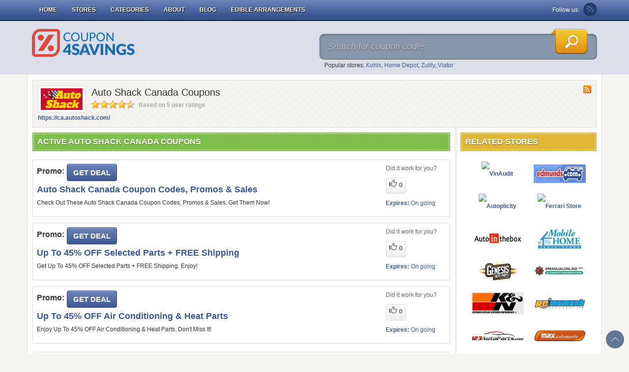

--- FILE ---
content_type: text/html; charset=UTF-8
request_url: https://coupon4savings.com/store/auto-shack-canada
body_size: 7509
content:
<!DOCTYPE html>
<html lang="en-gb">
    <head>
        <meta content="text/html; charset=utf-8" http-equiv="Content-Type">
        <meta http-equiv="X-UA-Compatible" content="IE=edge" />
        <meta name="viewport" content="width=device-width, initial-scale=1" />

        
        
        <link rel="stylesheet" type="text/css" href="/themes/mobile/files/css/main.min.css?v=08042020" />
<script type="text/javascript">
/*<![CDATA[*/

        var YII_CSRF_TOKEN = "01b95fb3b285fb1081d087055e582407eb89a00b";
        var baseUrl = "https://coupon4savings.com";
        var themeUrl = "/themes/mobile";
        var userDevice = "computer";
    
/*]]>*/
</script>
<title>Auto Shack Canada Coupons January 2026: Find Auto Shack Canada Promo Codes</title>
                    <meta content="Get FREE Auto Shack Canada Coupon Codes and Free Shipping Codes! Find and share Auto Shack Canada Coupons at Coupon4savings.com" itemprop="description" name="description" property="og:description" />
                            <meta itemprop="keywords" name="keywords" content="Auto Shack Canada, Auto Shack Canada Promo Code, Auto Shack Canada codes, Auto Shack Canada discounts, Auto Shack Canada coupons, Auto Shack Canada promotional, Auto Shack Canada deals" />
                <meta property="og:title" itemprop="headline" name="title" content="Auto Shack Canada Coupons January 2026: Find Auto Shack Canada Promo Codes" />
        <meta property="og:type" content="website" />
        <meta property="og:url" itemprop="url" content="https://coupon4savings.com/store/auto-shack-canada" />
        <meta property="og:image" itemprop="thumbnailUrl" content="https://coupon4savings.com/upload/store/large/2020_07_11_1594430521924_auto-shack-canada-wswtu.PNG" />
        <meta property="og:site_name" content="Coupon4savings" />

        <meta name="generator" content="Coupon4savings" />
        <meta name="msvalidate.01" content="0AF4F2848E612CBA2874AC0E404E4165" />
        <link rel="image_src" href="/upload/store/large/2020_07_11_1594430521924_auto-shack-canada-wswtu.PNG" />
        <link href="/themes/mobile/files/img/favicon.ico" type="image/x-icon" rel="shortcut icon" />
        <link rel="canonical" href="https://coupon4savings.com/store/auto-shack-canada" />
                        <link rel="alternate" type="application/rss+xml" title="Coupon4savings » Feed" href="https://coupon4savings.com/feed/" />

                <!--crazyegg-->
        <script>
            (function(i,s,o,g,r,a,m){i['GoogleAnalyticsObject']=r;i[r]=i[r]||function(){
            (i[r].q=i[r].q||[]).push(arguments)},i[r].l=1*new Date();a=s.createElement(o),
            m=s.getElementsByTagName(o)[0];a.async=1;a.src=g;m.parentNode.insertBefore(a,m)
            })(window,document,'script','https://www.google-analytics.com/analytics.js','ga');

            ga('create', 'UA-36435156-2', 'auto');
            ga('send', 'pageview');
        </script>
        <!-- Remove unwant params from url-->
        <script type="text/javascript">
            var blockParams = ["gclid"];
            var url = new URL(document.URL);
            if(url.searchParams.get('gclid')){
                blockParams.forEach(function (param) {
                    url.searchParams.delete(param);
                });
                window.history.pushState('', '', url.href);
            }
        </script>
        <!-- END Remove unwant params from url-->
    </head>
    <body class="c4s-body">
        <style type="text/css">
	.btn-sale {
		padding: 0 !important;
		margin: 2px 0 0 20px !important;
	}
	.btn-sale:hover,
	.btn-sale:focus {
		-moz-box-shadow: none !important;
		-webkit-box-shadow: none !important;
		box-shadow: none !important;
		background: none !important;
	}
</style>
<div class="navbar navbar-inverse navbar-fixed-top navbar-c4s" role="navigation">
    <div class="container">
        <div class="navbar-header">
            <button type="button" class="navbar-toggle" data-toggle="collapse" data-target=".navbar-collapse">
                <span class="sr-only">Toggle navigation</span>
                <span class="icon-bar"></span>
                <span class="icon-bar"></span>
                <span class="icon-bar"></span>
            </button>
            <button type="button" class="btn btn-transperent visible-xs" data-toggle="collapse" data-target="#search-sm">
                <span class="glyphicon glyphicon-search"></span>
            </button>
            <div class="navbar-brand visible-xs">
                <a href="https://coupon4savings.com">Coupon4Savings</a>
            </div>
        </div>
        <div class="collapse navbar-collapse">
            <ul class="nav navbar-nav">
                                                            <li class=""><a href="/">Home</a></li>
                                                                                <li class=""><a href="/stores/">Stores</a></li>
                                                                                <li class=""><a href="/categories/">Categories</a></li>
                                                                                <li class=""><a href="/about-us/">About</a></li>
                                                                                <li class=""><a href="/blog/">Blog</a></li>
                                                                                <li class=""><a href="/store/ediblearrangements.com">Edible Arrangements</a></li>
                                    
                            </ul>
            <div class="follow-us pull-right hidden-xs">
                <span class="follow-us-label">Follow us:</span>
                                <a class="icon-navbar rss-link" href="https://coupon4savings.com/feed?post_type=coupon" target="_blank" rel="nofollow">Rss</a>
            </div>
        </div> <!-- END:Collapse -->
        <div class="search-mobile hidden-ms">
            <form id="search-sm" class="form-inline collapse" role="form" method="get" action="https://coupon4savings.com/">
                <div class="form-group">
                    <input type="hidden" id="mobileSuggestUrl" value="https://coupon4savings.com/coupon/public/default/ajaxMobileSuggest" />
                    <input type="text" id="search-mobile" class="form-control" autocomplete="off" placeholder="Search coupon..." name="s" />
                </div>
                <ul id="autocomplete-mobile"></ul>
            </form>
        </div> <!-- END:Search Mobile -->
    </div>
</div>
        <div class="header hidden-xs">
    <div class="container">
        <div class="row">
            <div class="col-sm-4 col-md-3">
                <div class="logo">
                    <a href="https://coupon4savings.com" itemprop="url">
                        <img  class="img-responsive" src="/themes/mobile/files/img/c4s-logo.png" alt="Coupon4savings" itemprop="image">
                    </a>
                </div>
            </div> <!-- END:Logo -->
            <!-- START:Search Box -->
            <div class="col-sm-8 col-md-6 col-md-offset-3">
    <div class="search-box">
        <form role="form" id="searchForm" method="get" action="https://coupon4savings.com/">
            <div>
                <input type="hidden" id="storeSuggestUrl" value="https://coupon4savings.com/store-suggest" />
                <input type="text" class="input-search" name="s" id="search-top" value="" autocomplete="off" placeholder="Search for coupon codes" title="Search" />
            </div>
            <button class="btn-search" type="submit" name="Search"></button>
        </form>
        <div id="ajaxsuggest" class="col-sm-12 col-md-12 hidden-xs"></div>
    </div>
    <p class="search-links">Popular stores: <a href="https://coupon4savings.com/store/kohls.com" title="Kohls coupons">Kohls</a>, <a href="https://coupon4savings.com/store/homedepot.com" title="Home Depot coupons">Home Depot</a>, <a href="https://coupon4savings.com/store/zulily.com" title="Zulily coupons">Zulily</a>, <a href="https://coupon4savings.com/store/viator.com" title="Viator coupons">Viator</a></p></div> <!-- END:Search Box -->            <!-- END:Search Box -->
        </div>
    </div> <!-- END:Container -->
</div> <!-- END:Header -->        <div class="container c4s-container">
            <div class="row">
                <div itemscope="" itemtype="http://schema.org/Product" class="store-info clearfix">
                <a target="_blank" href="https://coupon4savings.com/go-store/auto-shack-canada"><img class="logo img-responsive" alt="Auto Shack Canada Coupons" src="/upload/store/large/2020_07_11_1594430521924_auto-shack-canada-wswtu.PNG" itemprop="image" /></a>
        <h1><span itemprop="name">Auto Shack Canada Coupons</span></h1>
        <div itemprop="aggregateRating" itemscope itemtype="http://schema.org/AggregateRating">
            <div class="star-rating">
                <span class="rating-static rating-45"></span>
                <meta itemprop="ratingValue" content="4.5" />
                <meta itemprop="bestRating" content="5" />
                <span class="count-rating">
                    Based on <span itemprop="ratingCount">5</span> user ratings
                </span>
            </div>
        </div> <!-- END:Star Rating -->
                <a class="icon-small rss-link" target="_blank" rel="nofollow" href="https://coupon4savings.com/store/auto-shack-canada/feed" itemprop="url">Rss</a>
        <p class="more" style="display: block;">
            <span itemprop="description"></span>
        </p>
        <a itemprop="sameAs" class="store-url" target="_blank" href="https://coupon4savings.com/go-store/auto-shack-canada">https://ca.autoshack.com/</a>
                    </div>

    <div class="column-right col-xs-12 col-sm-3 col-md-3 pull-right hidden-xs">

        <div class="popular-stores sidebar clearfix">
    <div class="heading-sidebar yellow-color">
        <h2>related stores</h2>
    </div>
    <div class="content-sidebar">
        <ul>
                                <li class="col-xs-4 col-sm-6 col-md-6">
                        <a class="store-logo" href="https://coupon4savings.com/store/VinAudit.com" title="VinAudit">
                            <img class="lazy" src="/data/loading.gif" data-src="/data/upload/store/large/2014_04_11_053549_vinaudit_coupons.jpg" data-srcset="/data/upload/store/large/2014_04_11_053549_vinaudit_coupons.jpg" alt="VinAudit">
                        </a>
                    </li>
                                        <li class="col-xs-4 col-sm-6 col-md-6">
                        <a class="store-logo" href="https://coupon4savings.com/store/edmunds.com" title="Edmunds">
                            <img class="lazy" src="/data/loading.gif" data-src="/upload/store/large/2015_03_31_230741_edmunds_coupons.jpg" data-srcset="/upload/store/large/2015_03_31_230741_edmunds_coupons.jpg" alt="Edmunds">
                        </a>
                    </li>
                                        <li class="col-xs-4 col-sm-6 col-md-6">
                        <a class="store-logo" href="https://coupon4savings.com/store/autoplicity.com" title="Autoplicity">
                            <img class="lazy" src="/data/loading.gif" data-src="/data/upload/store/large/2013_12_12_211525_autoplicity_coupon_codes.jpg" data-srcset="/data/upload/store/large/2013_12_12_211525_autoplicity_coupon_codes.jpg" alt="Autoplicity">
                        </a>
                    </li>
                                        <li class="col-xs-4 col-sm-6 col-md-6">
                        <a class="store-logo" href="https://coupon4savings.com/store/ferrari-store" title="Ferrari Store">
                            <img class="lazy" src="/data/loading.gif" data-src="/data/upload/store/large/2013_11_20_104507_ferrari_store_discount_codes.jpg" data-srcset="/data/upload/store/large/2013_11_20_104507_ferrari_store_discount_codes.jpg" alt="Ferrari Store">
                        </a>
                    </li>
                                        <li class="col-xs-4 col-sm-6 col-md-6">
                        <a class="store-logo" href="https://coupon4savings.com/store/autointhebox.com" title="Autointhebox">
                            <img class="lazy" src="/data/loading.gif" data-src="/upload/store/large/2016_12_29_1482983108968_autointhebox.com-eqwzb.jpg" data-srcset="/upload/store/large/2016_12_29_1482983108968_autointhebox.com-eqwzb.jpg" alt="Autointhebox">
                        </a>
                    </li>
                                        <li class="col-xs-4 col-sm-6 col-md-6">
                        <a class="store-logo" href="https://coupon4savings.com/store/mobilehomepartsstore.com" title="Mobile Home Parts Store">
                            <img class="lazy" src="/data/loading.gif" data-src="/upload/store/large/2016_12_30_1483083318115_mobilehomepartsstore.com-i4pig.JPG" data-srcset="/upload/store/large/2016_12_30_1483083318115_mobilehomepartsstore.com-i4pig.JPG" alt="Mobile Home Parts Store">
                        </a>
                    </li>
                                        <li class="col-xs-4 col-sm-6 col-md-6">
                        <a class="store-logo" href="https://coupon4savings.com/store/genesisautoparts.com" title="Genesis Auto Parts">
                            <img class="lazy" src="/data/loading.gif" data-src="/upload/store/large/2016_12_30_1483083544318_genesis-auto-parts-vrokw.jpg" data-srcset="/upload/store/large/2016_12_30_1483083544318_genesis-auto-parts-vrokw.jpg" alt="Genesis Auto Parts">
                        </a>
                    </li>
                                        <li class="col-xs-4 col-sm-6 col-md-6">
                        <a class="store-logo" href="https://coupon4savings.com/store/emanualonline.com" title="eManualOnline">
                            <img class="lazy" src="/data/loading.gif" data-src="/upload/store/large/2017_01_04_1483504720052_emanualonline.com-ejrvy.JPG" data-srcset="/upload/store/large/2017_01_04_1483504720052_emanualonline.com-ejrvy.JPG" alt="eManualOnline">
                        </a>
                    </li>
                                        <li class="col-xs-4 col-sm-6 col-md-6">
                        <a class="store-logo" href="https://coupon4savings.com/store/knfilters.com" title="KNFilters">
                            <img class="lazy" src="/data/loading.gif" data-src="/upload/store/large/2017_01_05_1483585540248_knfilters.com-zqecp.jpg" data-srcset="/upload/store/large/2017_01_05_1483585540248_knfilters.com-zqecp.jpg" alt="KNFilters">
                        </a>
                    </li>
                                        <li class="col-xs-4 col-sm-6 col-md-6">
                        <a class="store-logo" href="https://coupon4savings.com/store/rcmoment.com" title="RC Moment">
                            <img class="lazy" src="/data/loading.gif" data-src="/upload/store/large/2017_01_09_1483935157698_rcmoment.com-tpfgr.png" data-srcset="/upload/store/large/2017_01_09_1483935157698_rcmoment.com-tpfgr.png" alt="RC Moment">
                        </a>
                    </li>
                                        <li class="col-xs-4 col-sm-6 col-md-6">
                        <a class="store-logo" href="https://coupon4savings.com/store/123autoparts-com" title="123AutoParts.com">
                            <img class="lazy" src="/data/loading.gif" data-src="/upload/store/large/2017_01_09_1483945281084_123autoparts-com-t6pru.png" data-srcset="/upload/store/large/2017_01_09_1483945281084_123autoparts-com-t6pru.png" alt="123AutoParts.com">
                        </a>
                    </li>
                                        <li class="col-xs-4 col-sm-6 col-md-6">
                        <a class="store-logo" href="https://coupon4savings.com/store/maxmotosports.com" title="Max Motosports">
                            <img class="lazy" src="/data/loading.gif" data-src="/upload/store/large/2017_01_10_1484041576688_maxmotosports.com-9mxd3.png" data-srcset="/upload/store/large/2017_01_10_1484041576688_maxmotosports.com-9mxd3.png" alt="Max Motosports">
                        </a>
                    </li>
                                        <li class="col-xs-4 col-sm-6 col-md-6">
                        <a class="store-logo" href="https://coupon4savings.com/store/gearup2go.com" title="Gearup2go">
                            <img class="lazy" src="/data/loading.gif" data-src="/upload/store/large/2017_01_12_1484207963461_gearup2go.com-vmzqv.jpg" data-srcset="/upload/store/large/2017_01_12_1484207963461_gearup2go.com-vmzqv.jpg" alt="Gearup2go">
                        </a>
                    </li>
                                        <li class="col-xs-4 col-sm-6 col-md-6">
                        <a class="store-logo" href="https://coupon4savings.com/store/prioritytire.com" title="Priority Tire">
                            <img class="lazy" src="/data/loading.gif" data-src="/upload/store/large/2023_09_04_1693814928328_prioritytire.com-sazhf.png" data-srcset="/upload/store/large/2023_09_04_1693814928328_prioritytire.com-sazhf.png" alt="Priority Tire">
                        </a>
                    </li>
                                        <li class="col-xs-4 col-sm-6 col-md-6">
                        <a class="store-logo" href="https://coupon4savings.com/store/realtruck.com" title="Real Truck">
                            <img class="lazy" src="/data/loading.gif" data-src="/upload/store/large/2021_02_26_1614303803157_realtruck.com-igp8g.PNG" data-srcset="/upload/store/large/2021_02_26_1614303803157_realtruck.com-igp8g.PNG" alt="Real Truck">
                        </a>
                    </li>
                                        <li class="col-xs-4 col-sm-6 col-md-6">
                        <a class="store-logo" href="https://coupon4savings.com/store/goodyear.com" title="Goodyear">
                            <img class="lazy" src="/data/loading.gif" data-src="/upload/store/large/2018_11_28_1543370989711_goodyear.com-yuoei.PNG" data-srcset="/upload/store/large/2018_11_28_1543370989711_goodyear.com-yuoei.PNG" alt="Goodyear">
                        </a>
                    </li>
                                        <li class="col-xs-4 col-sm-6 col-md-6">
                        <a class="store-logo" href="https://coupon4savings.com/store/cycleplicity.com" title="Cycleplicity">
                            <img class="lazy" src="/data/loading.gif" data-src="/data/upload/store/large/2014_04_18_033926_cycleplicity_coupons.jpg" data-srcset="/data/upload/store/large/2014_04_18_033926_cycleplicity_coupons.jpg" alt="Cycleplicity">
                        </a>
                    </li>
                                        <li class="col-xs-4 col-sm-6 col-md-6">
                        <a class="store-logo" href="https://coupon4savings.com/store/the-bikers-den" title="The Bikers Den ">
                            <img class="lazy" src="/data/loading.gif" data-src="/data/upload/store/large/2014_04_18_032448_the_bikers_den_coupons.jpg" data-srcset="/data/upload/store/large/2014_04_18_032448_the_bikers_den_coupons.jpg" alt="The Bikers Den ">
                        </a>
                    </li>
                                        <li class="col-xs-4 col-sm-6 col-md-6">
                        <a class="store-logo" href="https://coupon4savings.com/store/autocheck.com" title="AutoCheck">
                            <img class="lazy" src="/data/loading.gif" data-src="/data/upload/store/large/2013_08_18_020200_autocheck_coupon_codes.jpg" data-srcset="/data/upload/store/large/2013_08_18_020200_autocheck_coupon_codes.jpg" alt="AutoCheck">
                        </a>
                    </li>
                                        <li class="col-xs-4 col-sm-6 col-md-6">
                        <a class="store-logo" href="https://coupon4savings.com/store/tvc-mall.com" title="TVC Mall ">
                            <img class="lazy" src="/data/loading.gif" data-src="/upload/store/large/2015_08_18_001419_tvc_mall_coupons.jpg" data-srcset="/upload/store/large/2015_08_18_001419_tvc_mall_coupons.jpg" alt="TVC Mall ">
                        </a>
                    </li>
                                        <li class="col-xs-4 col-sm-6 col-md-6">
                        <a class="store-logo" href="https://coupon4savings.com/store/tirerack.com" title="Tire Rack">
                            <img class="lazy" src="/data/loading.gif" data-src="/data/upload/store/large/2013_09_10_004311_tire_rack_coupons.jpg" data-srcset="/data/upload/store/large/2013_09_10_004311_tire_rack_coupons.jpg" alt="Tire Rack">
                        </a>
                    </li>
                                        <li class="col-xs-4 col-sm-6 col-md-6">
                        <a class="store-logo" href="https://coupon4savings.com/store/4wheelparts.com" title="4 Wheel Parts">
                            <img class="lazy" src="/data/loading.gif" data-src="/upload/store/large/2023_10_27_1698387892961_4wheelparts.com-8drtz.png" data-srcset="/upload/store/large/2023_10_27_1698387892961_4wheelparts.com-8drtz.png" alt="4 Wheel Parts">
                        </a>
                    </li>
                            </ul>
    </div>
</div>
            </div>

    <div class="column-left pull-left col-xs-12 col-sm-9 col-md-9">
        <style>
    .pagination>li.selected>a {
        background: #ccc;
    }
</style>
<div class="section-left">
            <div class="heading green-color">
            <h2>Active Auto Shack Canada Coupons</h2>
        </div>
                <ul class="coupon-list">
            <style>
    .adsys{
        text-align: center;
        margin-bottom: 5px;
    }
    .li-adsys{
        all:unset;
    }
</style>
<li class="li-adsys">
    <div class="adsys"><script async src="//keywordsblocks.net/pagead/js/adsbymegaads.js"></script>
                <ins class="adsbymegaads" custom-url="https://coupon4savings.com/store/auto-shack-canada" style="width: 728px;height: 90px" data-width="728" data-height="90" data-status="no"></ins></div>
    </li>

<li>
    <div class="detail" itemtype="http://schema.org/Offer" itemscope="">
        <div class="row">
            <div class="description col-xs-12 col-sm-10 col-md-10">
                                                <div class="action-button">
                    <span class="codetext">Promo:</span>
                    <button class="btn btn-c4s clickredeem" data="66640" title="Click to open site"  data-placement="right" data-clipboard-text="Get Deal">Get Deal</button>
                </div>
                <h3 class="title-coupon"><span itemprop="name" data="66640" data-clipboard-text="Get Deal">Auto Shack Canada Coupon Codes, Promos & Sales</span></h3>
                <div class="desc"><span itemprop="description">Check Out These Auto Shack Canada Coupon Codes, Promos & Sales. Get Them Now!</span></div>
            </div>
            <div class="vote col-xs-2 col-sm-2 col-md-2 hidden-xs" id="vote-66640">
                <p>Did it work for you?</p>
                <i class="voteUp"><span class="glyphicon glyphicon-thumbs-up"></span>
                    <label>
                        0                    </label>
                </i>
                <p class="messages text-success"></p>
            </div>
            <div class="col-xs-2 col-sm-2 col-md-2 hidden-xs">
                <p class="expire-time"><b>Expires:</b> <span>On going</span></p>
            </div>
        </div>
    </div>

    </li>
<li>
    <div class="detail" itemtype="http://schema.org/Offer" itemscope="">
        <div class="row">
            <div class="description col-xs-12 col-sm-10 col-md-10">
                                                <div class="action-button">
                    <span class="codetext">Promo:</span>
                    <button class="btn btn-c4s clickredeem" data="67789" title="Click to open site"  data-placement="right" data-clipboard-text="Get Deal">Get Deal</button>
                </div>
                <h3 class="title-coupon"><span itemprop="name" data="67789" data-clipboard-text="Get Deal">Up To 45% OFF Selected Parts + FREE Shipping</span></h3>
                <div class="desc"><span itemprop="description">Get Up To 45% OFF Selected Parts + FREE Shipping. Enjoy!</span></div>
            </div>
            <div class="vote col-xs-2 col-sm-2 col-md-2 hidden-xs" id="vote-67789">
                <p>Did it work for you?</p>
                <i class="voteUp"><span class="glyphicon glyphicon-thumbs-up"></span>
                    <label>
                        0                    </label>
                </i>
                <p class="messages text-success"></p>
            </div>
            <div class="col-xs-2 col-sm-2 col-md-2 hidden-xs">
                <p class="expire-time"><b>Expires:</b> <span>On going</span></p>
            </div>
        </div>
    </div>

    </li>
<li>
    <div class="detail" itemtype="http://schema.org/Offer" itemscope="">
        <div class="row">
            <div class="description col-xs-12 col-sm-10 col-md-10">
                                                <div class="action-button">
                    <span class="codetext">Promo:</span>
                    <button class="btn btn-c4s clickredeem" data="67790" title="Click to open site"  data-placement="right" data-clipboard-text="Get Deal">Get Deal</button>
                </div>
                <h3 class="title-coupon"><span itemprop="name" data="67790" data-clipboard-text="Get Deal">Up To 45% OFF Air Conditioning & Heat Parts</span></h3>
                <div class="desc"><span itemprop="description">Enjoy Up To 45% OFF Air Conditioning & Heat Parts. Don't Miss It!</span></div>
            </div>
            <div class="vote col-xs-2 col-sm-2 col-md-2 hidden-xs" id="vote-67790">
                <p>Did it work for you?</p>
                <i class="voteUp"><span class="glyphicon glyphicon-thumbs-up"></span>
                    <label>
                        0                    </label>
                </i>
                <p class="messages text-success"></p>
            </div>
            <div class="col-xs-2 col-sm-2 col-md-2 hidden-xs">
                <p class="expire-time"><b>Expires:</b> <span>On going</span></p>
            </div>
        </div>
    </div>

    </li>
<style>
    .adsys{
        text-align: center;
        margin-bottom: 5px;
    }
    .li-adsys{
        all:unset;
    }
</style>
<li class="li-adsys">
    <div class="adsys"><script async src="//keywordsblocks.net/pagead/js/adsbymegaads.js"></script>
                <ins class="adsbymegaads" custom-url="https://coupon4savings.com/store/auto-shack-canada" style="width: 728px;height: 90px" data-width="728" data-height="90" data-status="no"></ins></div>
    </li>

<li>
    <div class="detail" itemtype="http://schema.org/Offer" itemscope="">
        <div class="row">
            <div class="description col-xs-12 col-sm-10 col-md-10">
                                                <div class="action-button">
                    <span class="codetext">Promo:</span>
                    <button class="btn btn-c4s clickredeem" data="67791" title="Click to open site"  data-placement="right" data-clipboard-text="Get Deal">Get Deal</button>
                </div>
                <h3 class="title-coupon"><span itemprop="name" data="67791" data-clipboard-text="Get Deal">Up To 45% OFF Lighting & Lamps</span></h3>
                <div class="desc"><span itemprop="description">Save Up To 45% OFF Lighting & Lamps. Order Now!</span></div>
            </div>
            <div class="vote col-xs-2 col-sm-2 col-md-2 hidden-xs" id="vote-67791">
                <p>Did it work for you?</p>
                <i class="voteUp"><span class="glyphicon glyphicon-thumbs-up"></span>
                    <label>
                        0                    </label>
                </i>
                <p class="messages text-success"></p>
            </div>
            <div class="col-xs-2 col-sm-2 col-md-2 hidden-xs">
                <p class="expire-time"><b>Expires:</b> <span>On going</span></p>
            </div>
        </div>
    </div>

    </li>
<li>
    <div class="detail" itemtype="http://schema.org/Offer" itemscope="">
        <div class="row">
            <div class="description col-xs-12 col-sm-10 col-md-10">
                                                <div class="action-button">
                    <span class="codetext">Promo:</span>
                    <button class="btn btn-c4s clickredeem" data="67792" title="Click to open site"  data-placement="right" data-clipboard-text="Get Deal">Get Deal</button>
                </div>
                <h3 class="title-coupon"><span itemprop="name" data="67792" data-clipboard-text="Get Deal">Up To 20% OFF Car Interior</span></h3>
                <div class="desc"><span itemprop="description">Order Now For Up To 20% OFF Car Interior. Check It Out!</span></div>
            </div>
            <div class="vote col-xs-2 col-sm-2 col-md-2 hidden-xs" id="vote-67792">
                <p>Did it work for you?</p>
                <i class="voteUp"><span class="glyphicon glyphicon-thumbs-up"></span>
                    <label>
                        0                    </label>
                </i>
                <p class="messages text-success"></p>
            </div>
            <div class="col-xs-2 col-sm-2 col-md-2 hidden-xs">
                <p class="expire-time"><b>Expires:</b> <span>On going</span></p>
            </div>
        </div>
    </div>

    </li>
<li>
    <div class="detail" itemtype="http://schema.org/Offer" itemscope="">
        <div class="row">
            <div class="description col-xs-12 col-sm-10 col-md-10">
                                                <div class="action-button">
                    <span class="codetext">Promo:</span>
                    <button class="btn btn-c4s clickredeem" data="67287" title="Click to open site"  data-placement="right" data-clipboard-text="Get Deal">Get Deal</button>
                </div>
                <h3 class="title-coupon"><span itemprop="name" data="67287" data-clipboard-text="Get Deal">Auto Parts Factory Outlet Store</span></h3>
                <div class="desc"><span itemprop="description">Check Out This Auto Parts Factory Outlet Store At Auto Shack Canada. Save Now!</span></div>
            </div>
            <div class="vote col-xs-2 col-sm-2 col-md-2 hidden-xs" id="vote-67287">
                <p>Did it work for you?</p>
                <i class="voteUp"><span class="glyphicon glyphicon-thumbs-up"></span>
                    <label>
                        0                    </label>
                </i>
                <p class="messages text-success"></p>
            </div>
            <div class="col-xs-2 col-sm-2 col-md-2 hidden-xs">
                <p class="expire-time"><b>Expires:</b> <span>On going</span></p>
            </div>
        </div>
    </div>

    </li>
<li>
    <div class="detail" itemtype="http://schema.org/Offer" itemscope="">
        <div class="row">
            <div class="description col-xs-12 col-sm-10 col-md-10">
                                                <div class="action-button">
                    <span class="codetext">Promo:</span>
                    <button class="btn btn-c4s clickredeem" data="66648" title="Click to open site"  data-placement="right" data-clipboard-text="Get Deal">Get Deal</button>
                </div>
                <h3 class="title-coupon"><span itemprop="name" data="66648" data-clipboard-text="Get Deal">Discount Auto Parts</span></h3>
                <div class="desc"><span itemprop="description">Check Out These Discount Auto Parts. Get Them Here!</span></div>
            </div>
            <div class="vote col-xs-2 col-sm-2 col-md-2 hidden-xs" id="vote-66648">
                <p>Did it work for you?</p>
                <i class="voteUp"><span class="glyphicon glyphicon-thumbs-up"></span>
                    <label>
                        0                    </label>
                </i>
                <p class="messages text-success"></p>
            </div>
            <div class="col-xs-2 col-sm-2 col-md-2 hidden-xs">
                <p class="expire-time"><b>Expires:</b> <span>On going</span></p>
            </div>
        </div>
    </div>

    </li>
<li>
    <div class="detail" itemtype="http://schema.org/Offer" itemscope="">
        <div class="row">
            <div class="description col-xs-12 col-sm-10 col-md-10">
                                                <div class="action-button">
                    <span class="codetext">Promo:</span>
                    <button class="btn btn-c4s clickredeem" data="66641" title="Click to open site"  data-placement="right" data-clipboard-text="Get Deal">Get Deal</button>
                </div>
                <h3 class="title-coupon"><span itemprop="name" data="66641" data-clipboard-text="Get Deal">Fast And Free Shipping Canada Wide</span></h3>
                <div class="desc"><span itemprop="description">Get Fast And Free Shipping Canada Wide. Shop Now!</span></div>
            </div>
            <div class="vote col-xs-2 col-sm-2 col-md-2 hidden-xs" id="vote-66641">
                <p>Did it work for you?</p>
                <i class="voteUp"><span class="glyphicon glyphicon-thumbs-up"></span>
                    <label>
                        0                    </label>
                </i>
                <p class="messages text-success"></p>
            </div>
            <div class="col-xs-2 col-sm-2 col-md-2 hidden-xs">
                <p class="expire-time"><b>Expires:</b> <span>On going</span></p>
            </div>
        </div>
    </div>

    </li>
<li>
    <div class="detail" itemtype="http://schema.org/Offer" itemscope="">
        <div class="row">
            <div class="description col-xs-12 col-sm-10 col-md-10">
                                                <div class="action-button">
                    <span class="codetext">Promo:</span>
                    <button class="btn btn-c4s clickredeem" data="66642" title="Click to open site"  data-placement="right" data-clipboard-text="Get Deal">Get Deal</button>
                </div>
                <h3 class="title-coupon"><span itemprop="name" data="66642" data-clipboard-text="Get Deal">Auto Parts Accessories at Discounted Prices</span></h3>
                <div class="desc"><span itemprop="description">Save Up To 50% OFF Selected Air Filters. Order Now!</span></div>
            </div>
            <div class="vote col-xs-2 col-sm-2 col-md-2 hidden-xs" id="vote-66642">
                <p>Did it work for you?</p>
                <i class="voteUp"><span class="glyphicon glyphicon-thumbs-up"></span>
                    <label>
                        0                    </label>
                </i>
                <p class="messages text-success"></p>
            </div>
            <div class="col-xs-2 col-sm-2 col-md-2 hidden-xs">
                <p class="expire-time"><b>Expires:</b> <span>On going</span></p>
            </div>
        </div>
    </div>

    </li>
<li>
    <div class="detail" itemtype="http://schema.org/Offer" itemscope="">
        <div class="row">
            <div class="description col-xs-12 col-sm-10 col-md-10">
                                                <div class="action-button">
                    <span class="codetext">Promo:</span>
                    <button class="btn btn-c4s clickredeem" data="66644" title="Click to open site"  data-placement="right" data-clipboard-text="Get Deal">Get Deal</button>
                </div>
                <h3 class="title-coupon"><span itemprop="name" data="66644" data-clipboard-text="Get Deal">Hub Bearings Starting At $16.99 At AutoShack.com</span></h3>
                <div class="desc"><span itemprop="description">Get Hub Bearings Starting At $16.99 At AutoShack.com. Order Now!</span></div>
            </div>
            <div class="vote col-xs-2 col-sm-2 col-md-2 hidden-xs" id="vote-66644">
                <p>Did it work for you?</p>
                <i class="voteUp"><span class="glyphicon glyphicon-thumbs-up"></span>
                    <label>
                        0                    </label>
                </i>
                <p class="messages text-success"></p>
            </div>
            <div class="col-xs-2 col-sm-2 col-md-2 hidden-xs">
                <p class="expire-time"><b>Expires:</b> <span>On going</span></p>
            </div>
        </div>
    </div>

    </li>
<li>
    <div class="detail" itemtype="http://schema.org/Offer" itemscope="">
        <div class="row">
            <div class="description col-xs-12 col-sm-10 col-md-10">
                                                <div class="action-button">
                    <span class="codetext">Promo:</span>
                    <button class="btn btn-c4s clickredeem" data="66643" title="Click to open site"  data-placement="right" data-clipboard-text="Get Deal">Get Deal</button>
                </div>
                <h3 class="title-coupon"><span itemprop="name" data="66643" data-clipboard-text="Get Deal">Lowest Prices On Auto Parts On The Net</span></h3>
                <div class="desc"><span itemprop="description">Shop Now To Get Lowest Prices On Auto Parts On The Net. Enjoy!</span></div>
            </div>
            <div class="vote col-xs-2 col-sm-2 col-md-2 hidden-xs" id="vote-66643">
                <p>Did it work for you?</p>
                <i class="voteUp"><span class="glyphicon glyphicon-thumbs-up"></span>
                    <label>
                        0                    </label>
                </i>
                <p class="messages text-success"></p>
            </div>
            <div class="col-xs-2 col-sm-2 col-md-2 hidden-xs">
                <p class="expire-time"><b>Expires:</b> <span>On going</span></p>
            </div>
        </div>
    </div>

    </li>
<li>
    <div class="detail" itemtype="http://schema.org/Offer" itemscope="">
        <div class="row">
            <div class="description col-xs-12 col-sm-10 col-md-10">
                                                <div class="action-button">
                    <span class="codetext">Promo:</span>
                    <button class="btn btn-c4s clickredeem" data="66645" title="Click to open site"  data-placement="right" data-clipboard-text="Get Deal">Get Deal</button>
                </div>
                <h3 class="title-coupon"><span itemprop="name" data="66645" data-clipboard-text="Get Deal">Ceramic Brake Pads - The Lowest Prices</span></h3>
                <div class="desc"><span itemprop="description">Check Out These Ceramic Brake Pads At The Lowest Prices. Don't Miss It!</span></div>
            </div>
            <div class="vote col-xs-2 col-sm-2 col-md-2 hidden-xs" id="vote-66645">
                <p>Did it work for you?</p>
                <i class="voteUp"><span class="glyphicon glyphicon-thumbs-up"></span>
                    <label>
                        0                    </label>
                </i>
                <p class="messages text-success"></p>
            </div>
            <div class="col-xs-2 col-sm-2 col-md-2 hidden-xs">
                <p class="expire-time"><b>Expires:</b> <span>On going</span></p>
            </div>
        </div>
    </div>

    </li>
<li>
    <div class="detail" itemtype="http://schema.org/Offer" itemscope="">
        <div class="row">
            <div class="description col-xs-12 col-sm-10 col-md-10">
                                                <div class="action-button">
                    <span class="codetext">Promo:</span>
                    <button class="btn btn-c4s clickredeem" data="66646" title="Click to open site"  data-placement="right" data-clipboard-text="Get Deal">Get Deal</button>
                </div>
                <h3 class="title-coupon"><span itemprop="name" data="66646" data-clipboard-text="Get Deal">Lowest Prices On Struts</span></h3>
                <div class="desc"><span itemprop="description">Buy Now & Enjoy Lowest Prices On Struts. Hurry!</span></div>
            </div>
            <div class="vote col-xs-2 col-sm-2 col-md-2 hidden-xs" id="vote-66646">
                <p>Did it work for you?</p>
                <i class="voteUp"><span class="glyphicon glyphicon-thumbs-up"></span>
                    <label>
                        0                    </label>
                </i>
                <p class="messages text-success"></p>
            </div>
            <div class="col-xs-2 col-sm-2 col-md-2 hidden-xs">
                <p class="expire-time"><b>Expires:</b> <span>On going</span></p>
            </div>
        </div>
    </div>

    </li>
<li>
    <div class="detail" itemtype="http://schema.org/Offer" itemscope="">
        <div class="row">
            <div class="description col-xs-12 col-sm-10 col-md-10">
                                                <div class="action-button">
                    <span class="codetext">Promo:</span>
                    <button class="btn btn-c4s clickredeem" data="66647" title="Click to open site"  data-placement="right" data-clipboard-text="Get Deal">Get Deal</button>
                </div>
                <h3 class="title-coupon"><span itemprop="name" data="66647" data-clipboard-text="Get Deal">Quality Auto Parts at the Best Prices</span></h3>
                <div class="desc"><span itemprop="description">Enjoy Quality Auto Parts At The Best Prices. Don't Hesitate!</span></div>
            </div>
            <div class="vote col-xs-2 col-sm-2 col-md-2 hidden-xs" id="vote-66647">
                <p>Did it work for you?</p>
                <i class="voteUp"><span class="glyphicon glyphicon-thumbs-up"></span>
                    <label>
                        0                    </label>
                </i>
                <p class="messages text-success"></p>
            </div>
            <div class="col-xs-2 col-sm-2 col-md-2 hidden-xs">
                <p class="expire-time"><b>Expires:</b> <span>On going</span></p>
            </div>
        </div>
    </div>

    </li>
        </ul>

        </div>        <style>
    .pagination>li.selected>a {
        background: #ccc;
    }
</style>
<div class="section-left">
            <div class="heading grey-color">
            <h2>Expired Auto Shack Canada Coupons</h2>
        </div>
                <ul class="coupon-list">
            <li>
    <div class="detail" itemtype="http://schema.org/Offer" itemscope="">
        <div class="row">
            <div class="description col-xs-12 col-sm-10 col-md-10">
                                                <div class="action-button">
                    <span class="codetext">Promo:</span>
                    <button class="btn btn-c4s clickredeem" data="67661" title="Click to open site"  data-placement="right" data-clipboard-text="Get Deal" data-open="_blank">Get Deal</button>
                </div>
                <h3 class="title-coupon"><span itemprop="name" data="67661" data-clipboard-text="Get Deal">Black Friday & Cyber Monday| Fast And Free Shipping Canada Wide</span></h3>
                <div class="desc"><span itemprop="description">Elebrate Black Friday & Cyber Monday And Get Fast And Free Shipping Canada Wide. Enjoy!</span></div>
            </div>
            <div class="col-xs-2 col-sm-2 col-md-2 hidden-xs">
                <p class="expire-time"><b>Expired:</b> Dec 06, 2019</p>
            </div>
        </div>
    </div>

    </li>
        </ul>

        </div>        <div class="section-left">
    <div class="heading blue-color">
        <h2>Related Auto Shack Canada Coupons</h2>
    </div>
    <ul class="coupon-list">
        <li>
    <div class="detail" itemtype="http://schema.org/Offer" itemscope="">
        <div class="row">
            <div class="description col-xs-12 col-sm-10 col-md-10">
                                                    <div class="metadata">
                        <span class="store-name">
                            <span class="glyphicon glyphicon-tags"></span> Real Truck Coupons
                        </span>
                    </div>
                                <div class="action-button">
                    <span class="codetext">Promo:</span>
                    <button class="btn btn-c4s clickredeem" data="71421" title="Click to open site"  data-placement="right" data-clipboard-text="Get Deal" data-open="_blank">Get Deal</button>
                </div>
                <h3 class="title-coupon"><span itemprop="name" data="71421" data-clipboard-text="Get Deal">Real Truck Coupon Codes, Promos & Sales January 2026</span></h3>
                <div class="desc"><span itemprop="description">Don't miss out on all Real Truck Coupon Codes, Promos & Sales!</span></div>
            </div>
            <div class="col-xs-2 col-sm-2 col-md-2 hidden-xs">
                <p class="expire-time"><b>Expires:</b> On going</p>
            </div>
        </div>
    </div>

    </li>
<li>
    <div class="detail" itemtype="http://schema.org/Offer" itemscope="">
        <div class="row">
            <div class="description col-xs-12 col-sm-10 col-md-10">
                                                    <div class="metadata">
                        <span class="store-name">
                            <span class="glyphicon glyphicon-tags"></span> Real Truck Coupons
                        </span>
                    </div>
                                <div class="action-button">
                    <span class="codetext">Promo:</span>
                    <button class="btn btn-c4s clickredeem" data="71424" title="Click to open site"  data-placement="right" data-clipboard-text="Get Deal" data-open="_blank">Get Deal</button>
                </div>
                <h3 class="title-coupon"><span itemprop="name" data="71424" data-clipboard-text="Get Deal">Up To 50% OFF Deals + FREE Shipping</span></h3>
                <div class="desc"><span itemprop="description">Take Up To 50% OFF Deals + FREE Shipping On Almost Items. Order now!</span></div>
            </div>
            <div class="col-xs-2 col-sm-2 col-md-2 hidden-xs">
                <p class="expire-time"><b>Expires:</b> On going</p>
            </div>
        </div>
    </div>

    </li>
<li>
    <div class="detail" itemtype="http://schema.org/Offer" itemscope="">
        <div class="row">
            <div class="description col-xs-12 col-sm-10 col-md-10">
                                                    <div class="metadata">
                        <span class="store-name">
                            <span class="glyphicon glyphicon-tags"></span> Priority Tire Coupons
                        </span>
                    </div>
                                <div class="action-button">
                    <span class="codetext">Code:</span>
                    <button class="btn btn-c4s clickredeem" data="72763" title="Copy"  data-placement="right" data-clipboard-text="FIRST5" data-open="_blank">Show coupon code</button>
                </div>
                <h3 class="title-coupon"><span itemprop="name" data="72763" data-clipboard-text="Show coupon code">Up To 70% OFF For Members + Extra $5 OFF</span></h3>
                <div class="desc"><span itemprop="description">Use this code to get up to 70% OFF for members + extra $5 OFF first order. Don't miss it!</span></div>
            </div>
            <div class="col-xs-2 col-sm-2 col-md-2 hidden-xs">
                <p class="expire-time"><b>Expires:</b> On going</p>
            </div>
        </div>
    </div>

    </li>
<li>
    <div class="detail" itemtype="http://schema.org/Offer" itemscope="">
        <div class="row">
            <div class="description col-xs-12 col-sm-10 col-md-10">
                                                    <div class="metadata">
                        <span class="store-name">
                            <span class="glyphicon glyphicon-tags"></span> Priority Tire Coupons
                        </span>
                    </div>
                                <div class="action-button">
                    <span class="codetext">Promo:</span>
                    <button class="btn btn-c4s clickredeem" data="72758" title="Click to open site"  data-placement="right" data-clipboard-text="Get Deal" data-open="_blank">Get Deal</button>
                </div>
                <h3 class="title-coupon"><span itemprop="name" data="72758" data-clipboard-text="Get Deal">Priority Tire Coupon Codes, Promos & Deals January 2026</span></h3>
                <div class="desc"><span itemprop="description">Get all the latest Priority Tire coupon codes, promos & deals now!</span></div>
            </div>
            <div class="col-xs-2 col-sm-2 col-md-2 hidden-xs">
                <p class="expire-time"><b>Expires:</b> On going</p>
            </div>
        </div>
    </div>

    </li>
<li>
    <div class="detail" itemtype="http://schema.org/Offer" itemscope="">
        <div class="row">
            <div class="description col-xs-12 col-sm-10 col-md-10">
                                                    <div class="metadata">
                        <span class="store-name">
                            <span class="glyphicon glyphicon-tags"></span> Real Truck Coupons
                        </span>
                    </div>
                                <div class="action-button">
                    <span class="codetext">Promo:</span>
                    <button class="btn btn-c4s clickredeem" data="71425" title="Click to open site"  data-placement="right" data-clipboard-text="Get Deal" data-open="_blank">Get Deal</button>
                </div>
                <h3 class="title-coupon"><span itemprop="name" data="71425" data-clipboard-text="Get Deal">Up To $200 Mail-In Rebate On Select Products</span></h3>
                <div class="desc"><span itemprop="description">Get Up To $200 Mail-In Rebate On Select Products. Shop now!</span></div>
            </div>
            <div class="col-xs-2 col-sm-2 col-md-2 hidden-xs">
                <p class="expire-time"><b>Expires:</b> On going</p>
            </div>
        </div>
    </div>

    </li>
<li>
    <div class="detail" itemtype="http://schema.org/Offer" itemscope="">
        <div class="row">
            <div class="description col-xs-12 col-sm-10 col-md-10">
                                                    <div class="metadata">
                        <span class="store-name">
                            <span class="glyphicon glyphicon-tags"></span> Priority Tire Coupons
                        </span>
                    </div>
                                <div class="action-button">
                    <span class="codetext">Code:</span>
                    <button class="btn btn-c4s clickredeem" data="72762" title="Copy"  data-placement="right" data-clipboard-text="FIRST5" data-open="_blank">Show coupon code</button>
                </div>
                <h3 class="title-coupon"><span itemprop="name" data="72762" data-clipboard-text="Show coupon code">$5 OFF First Order + FREE Shipping</span></h3>
                <div class="desc"><span itemprop="description">Apply this code to get $5 OFF first order + FREE shipping now!</span></div>
            </div>
            <div class="col-xs-2 col-sm-2 col-md-2 hidden-xs">
                <p class="expire-time"><b>Expires:</b> On going</p>
            </div>
        </div>
    </div>

    </li>
<li>
    <div class="detail" itemtype="http://schema.org/Offer" itemscope="">
        <div class="row">
            <div class="description col-xs-12 col-sm-10 col-md-10">
                                                    <div class="metadata">
                        <span class="store-name">
                            <span class="glyphicon glyphicon-tags"></span> Real Truck Coupons
                        </span>
                    </div>
                                <div class="action-button">
                    <span class="codetext">Promo:</span>
                    <button class="btn btn-c4s clickredeem" data="71958" title="Click to open site"  data-placement="right" data-clipboard-text="Get Deal" data-open="_blank">Get Deal</button>
                </div>
                <h3 class="title-coupon"><span itemprop="name" data="71958" data-clipboard-text="Get Deal">Up To 30% OFF Best Fall Lights</span></h3>
                <div class="desc"><span itemprop="description">Take Up To 30% OFF Best Fall Lights. Order now!</span></div>
            </div>
            <div class="col-xs-2 col-sm-2 col-md-2 hidden-xs">
                <p class="expire-time"><b>Expires:</b> On going</p>
            </div>
        </div>
    </div>

    </li>
<li>
    <div class="detail" itemtype="http://schema.org/Offer" itemscope="">
        <div class="row">
            <div class="description col-xs-12 col-sm-10 col-md-10">
                                                    <div class="metadata">
                        <span class="store-name">
                            <span class="glyphicon glyphicon-tags"></span> Priority Tire Coupons
                        </span>
                    </div>
                                <div class="action-button">
                    <span class="codetext">Promo:</span>
                    <button class="btn btn-c4s clickredeem" data="72774" title="Click to open site"  data-placement="right" data-clipboard-text="Get Deal" data-open="_blank">Get Deal</button>
                </div>
                <h3 class="title-coupon"><span itemprop="name" data="72774" data-clipboard-text="Get Deal">Up To 70% OFF For Members + FREE Shipping</span></h3>
                <div class="desc"><span itemprop="description">Save up to 70% OFF for members + FREE shipping. Buy now!</span></div>
            </div>
            <div class="col-xs-2 col-sm-2 col-md-2 hidden-xs">
                <p class="expire-time"><b>Expires:</b> On going</p>
            </div>
        </div>
    </div>

    </li>
<li>
    <div class="detail" itemtype="http://schema.org/Offer" itemscope="">
        <div class="row">
            <div class="description col-xs-12 col-sm-10 col-md-10">
                                                    <div class="metadata">
                        <span class="store-name">
                            <span class="glyphicon glyphicon-tags"></span> Priority Tire Coupons
                        </span>
                    </div>
                                <div class="action-button">
                    <span class="codetext">Promo:</span>
                    <button class="btn btn-c4s clickredeem" data="72761" title="Click to open site"  data-placement="right" data-clipboard-text="Get Deal" data-open="_blank">Get Deal</button>
                </div>
                <h3 class="title-coupon"><span itemprop="name" data="72761" data-clipboard-text="Get Deal">Up To 20% OFF Clearance Sale + FREE Shipping</span></h3>
                <div class="desc"><span itemprop="description">Save up to 20% OFF clearance sale + FREE shipping now!</span></div>
            </div>
            <div class="col-xs-2 col-sm-2 col-md-2 hidden-xs">
                <p class="expire-time"><b>Expires:</b> On going</p>
            </div>
        </div>
    </div>

    </li>
<li>
    <div class="detail" itemtype="http://schema.org/Offer" itemscope="">
        <div class="row">
            <div class="description col-xs-12 col-sm-10 col-md-10">
                                                    <div class="metadata">
                        <span class="store-name">
                            <span class="glyphicon glyphicon-tags"></span> Real Truck Coupons
                        </span>
                    </div>
                                <div class="action-button">
                    <span class="codetext">Promo:</span>
                    <button class="btn btn-c4s clickredeem" data="71422" title="Click to open site"  data-placement="right" data-clipboard-text="Get Deal" data-open="_blank">Get Deal</button>
                </div>
                <h3 class="title-coupon"><span itemprop="name" data="71422" data-clipboard-text="Get Deal">Up To 50% OFF Boards, Bars & Steps</span></h3>
                <div class="desc"><span itemprop="description">Enjoy Up To 50% OFF Boards, Bars & Steps. Shop now!</span></div>
            </div>
            <div class="col-xs-2 col-sm-2 col-md-2 hidden-xs">
                <p class="expire-time"><b>Expires:</b> On going</p>
            </div>
        </div>
    </div>

    </li>
    </ul>
</div>
        <div class="top-store">
    <h4>top stores</h4>
    <div id="list-stores" class="primary-list clearfix">
        <ul class="col-xs-6 col-sm-3 list-top-store">
            <li><h5>Kids Clothes</h5><ul><li><a href="https://coupon4savings.com/store/zulily.com">Zulily</a></li></ul></li><li><h5>ROMWE</h5><ul><li><a href="https://coupon4savings.com/store/ediblearrangements.com">Edible Arrangements</a></li></ul></li></ul><ul class="col-xs-6 col-sm-3 list-top-store"><li><h5>Department-stores</h5><ul><li><a href="https://coupon4savings.com/store/kohls.com">Kohls</a></li></ul></li><li><h5>Home & Garden</h5><ul><li><a href="https://coupon4savings.com/store/bedbathandbeyond.com">Bed Bath and Beyond</a></li><li><a href="https://coupon4savings.com/store/jcpenney">JCPenney</a></li><li><a href="https://coupon4savings.com/store/homedepot.com">Home Depot</a></li></ul></li></ul><ul class="col-xs-6 col-sm-3 list-top-store"><li><h5>Sports</h5><ul><li><a href="https://coupon4savings.com/store/underarmour.ca">Under Armour Canada</a></li></ul></li><li><h5>Furniture</h5><ul><li><a href="https://coupon4savings.com/store/rugsusa.com">Rugs USA</a></li></ul></li>        </ul>
    </div>
    <a href="" class="open-div" id="open-more" data="OPEN">
        View more...
    </a>
</div> <!-- END:Top Store -->    </div>
</div>
<div itemprop="breadcrumb" class="breadcrumb"><a href="https://coupon4savings.com/">Home</a><span> &gt; </span><a href="https://coupon4savings.com/coupon-category/automotive">Automotive</a><span> &gt; </span><a href="https://coupon4savings.com/coupon-category/auto-accessories">Auto Accessories</a><span> &gt; </span>Auto Shack Canada</div><script type="application/ld+json">
    {
     "@context":"https://schema.org",
     "@type":"BreadcrumbList",
     "itemListElement":[
     
            {
                "@type":"ListItem",
                "position": 1,
                "item":{
                    "@id":"https://coupon4savings.com/",
                    "name":"Home"
                }
            }
                        
            ,{
                "@type":"ListItem",
                "position": 2,
                "item":{
                    "@id":"https://coupon4savings.com/coupon-category/automotive",
                    "name":"Automotive"
                }
            }
                        
            ,{
                "@type":"ListItem",
                "position": 3,
                "item":{
                    "@id":"https://coupon4savings.com/coupon-category/auto-accessories",
                    "name":"Auto Accessories"
                }
            }
                        
            ,{
                "@type":"ListItem",
                "position": 4,
                "item":{
                    "@id":"https://coupon4savings.com/store/auto-shack-canada",
                    "name":"Auto Shack Canada"
                }
            }
                        
     ]
 }
</script>
        </div>
        <!-- START:Footer -->
<div class="footer">
    <div class="menu-bottom">
    <a href="/">Home</a> | <a href="/stores/">Stores</a> | <a href="/categories/">Categories</a> | <a href="/about-us/">About</a> | <a href="/blog/">Blog</a> | <a href="/terms-and-conditions-of-use/">Terms and Conditions of Use</a> | <a href="/privacy-policy/">Privacy Policy</a></div>    <span>Copyright © 2017 Coupon4Savings.com</span>
</div>
<!-- END:Footer -->

        

<script type="text/javascript">
    /* <![CDATA[ */
    var google_conversion_id = 953763924;
    var google_custom_params = window.google_tag_params;
    var google_remarketing_only = true;
    /* ]]> */
</script>
<script defer type="text/javascript" src="//www.googleadservices.com/pagead/conversion.js">
</script>
<noscript>
<div style="display:inline;">
    <img height="1" width="1" style="border-style:none;" alt="" src="//googleads.g.doubleclick.net/pagead/viewthroughconversion/953763924/?value=0&amp;guid=ON&amp;script=0"/>
</div>
</noscript>
        <style type="text/css">
            .GoTop {
                position:fixed;
                bottom:10px;
                right:10px;
                opacity: 0.7;
                filter: alpha(opacity=70);
            }

            .GoTop:hover {
                opacity: 1;
                filter: alpha(opacity=100);
            }
        </style>
        <div  class="GoTop">
            <a title="Go to Top" onclick="jQuery('html,body').animate({scrollTop: 0}, 300);" href="javascript:void(0)">
                <img src="/themes/mobile/files/images/top_arrow.png" alt="TOP" />
            </a>
        </div>
    <script defer src="https://static.cloudflareinsights.com/beacon.min.js/vcd15cbe7772f49c399c6a5babf22c1241717689176015" integrity="sha512-ZpsOmlRQV6y907TI0dKBHq9Md29nnaEIPlkf84rnaERnq6zvWvPUqr2ft8M1aS28oN72PdrCzSjY4U6VaAw1EQ==" data-cf-beacon='{"version":"2024.11.0","token":"d623ad62f2b343f0851a08290afe0d95","r":1,"server_timing":{"name":{"cfCacheStatus":true,"cfEdge":true,"cfExtPri":true,"cfL4":true,"cfOrigin":true,"cfSpeedBrain":true},"location_startswith":null}}' crossorigin="anonymous"></script>
</body>
</html>
<script defer type="text/javascript" src="/themes/mobile/files/js/coupon.min.js?v=01062018"></script>
<script>
var elementTracking = '.clickredeem, .title-coupon span';
var siteTracking = 'coupon4savings';
var storeIdTracking = '7633';
var storeNameTracking = 'Auto Shack Canada';
var couponNameTracking = '';
var couponIdTracking = '';
var referer = '';
var device = 'computer';
var uId = '8hgv1r156zanizsjgegvz5wlr230g';
var queryString = '';
</script>

<script type="text/javascript">

            setTimeout(function () {
                var a = document.createElement("script");
                var b = document.getElementsByTagName("script")[0];
                a.src = document.location.protocol + "//script.crazyegg.com/pages/scripts/0041/0613.js?" + Math.floor(new Date().getTime() / 3600000);
                a.async = true;
                a.type = "text/javascript";
                b.parentNode.insertBefore(a, b)
            }, 1);
</script>
<script defer type="text/javascript" src="/themes/mobile/files/js/tracking.min.js?v=01062018"></script>
<script>
